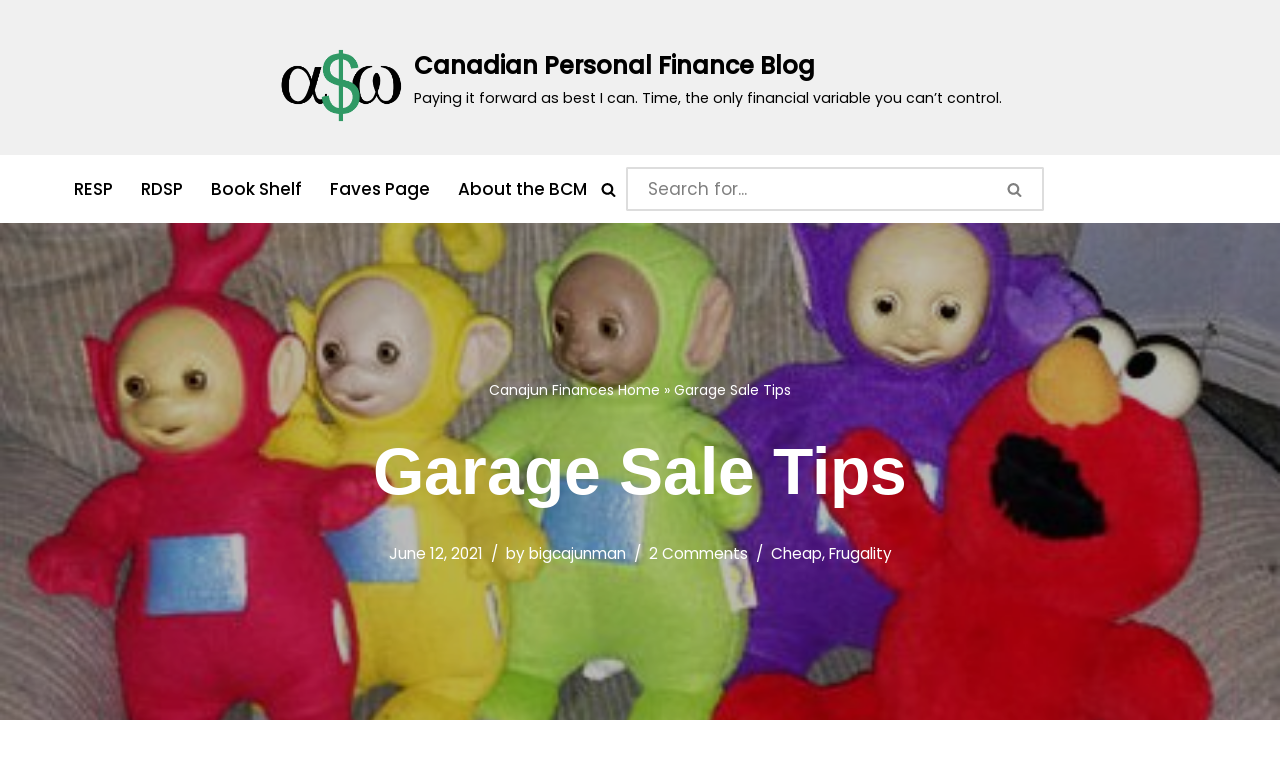

--- FILE ---
content_type: text/html; charset=utf-8
request_url: https://www.google.com/recaptcha/api2/aframe
body_size: 269
content:
<!DOCTYPE HTML><html><head><meta http-equiv="content-type" content="text/html; charset=UTF-8"></head><body><script nonce="YzbZqsXpECb3JXElANx_Cg">/** Anti-fraud and anti-abuse applications only. See google.com/recaptcha */ try{var clients={'sodar':'https://pagead2.googlesyndication.com/pagead/sodar?'};window.addEventListener("message",function(a){try{if(a.source===window.parent){var b=JSON.parse(a.data);var c=clients[b['id']];if(c){var d=document.createElement('img');d.src=c+b['params']+'&rc='+(localStorage.getItem("rc::a")?sessionStorage.getItem("rc::b"):"");window.document.body.appendChild(d);sessionStorage.setItem("rc::e",parseInt(sessionStorage.getItem("rc::e")||0)+1);localStorage.setItem("rc::h",'1769401163582');}}}catch(b){}});window.parent.postMessage("_grecaptcha_ready", "*");}catch(b){}</script></body></html>